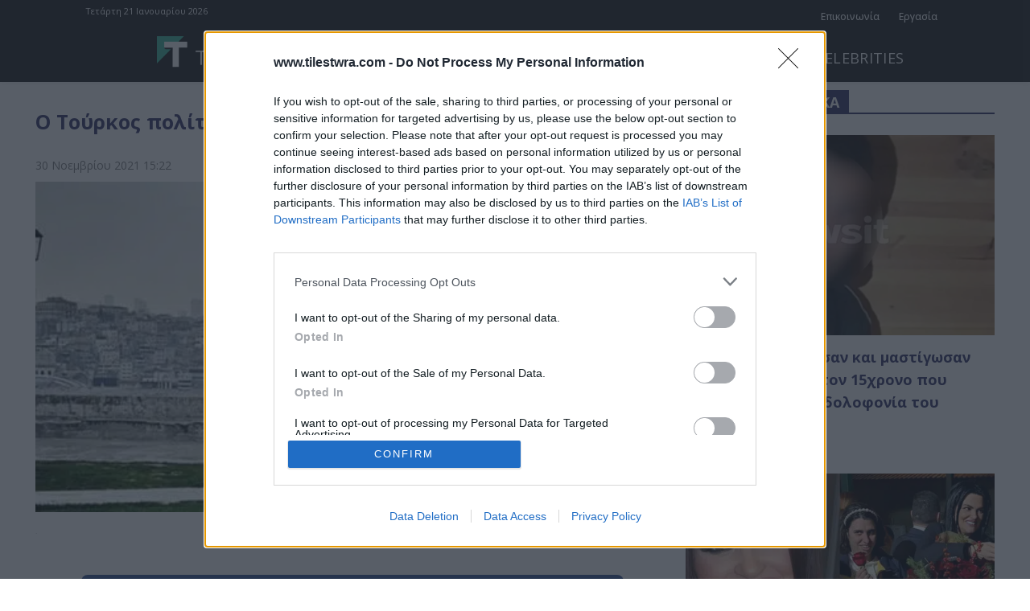

--- FILE ---
content_type: text/html; charset=UTF-8
request_url: https://www.tilestwra.com/wp-admin/admin-ajax.php?td_theme_name=Newspaper&v=12.7.3
body_size: 42
content:
{"103652":15}

--- FILE ---
content_type: application/javascript; charset=utf-8
request_url: https://fundingchoicesmessages.google.com/f/AGSKWxVuJHLuTj6rccIwj817wt9hrTQUOyLcb9JcidiybuNLi3r7JAxnQfqpPoWh8VJkUQHhNwhKmLWe4MzSq1j4cGZSXtycwGdz8uCkkE-a1qRakfLoE46-3mhS9SDZvY5xfRjFuyCPQFPMFFdZvIERgxOxdx_aGVwln9F7023BBlShrqkCJzqRln9TYdCO/_/ad_sky.-120_600_/adoptions./ads/base./adiframem1.
body_size: -1293
content:
window['7988ce5f-1ee8-4168-b569-ddb3dd1c8391'] = true;